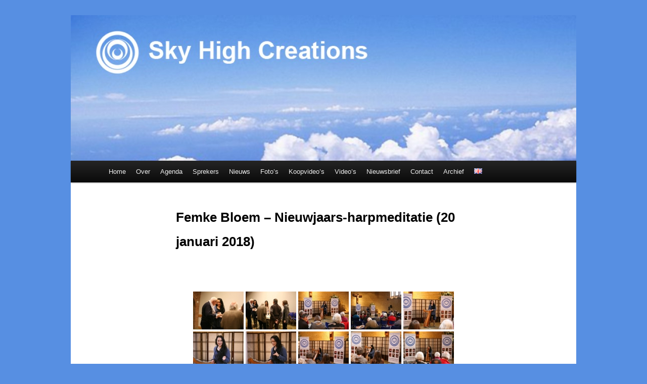

--- FILE ---
content_type: text/html; charset=UTF-8
request_url: https://www.skyhighcreations.nl/nl/fotos/femke-bloem-nieuwjaars-harpmeditatie-20-januari-2018/
body_size: 11404
content:
<!DOCTYPE html>
<!--[if IE 6]>
<html id="ie6" lang="nl-NL">
<![endif]-->
<!--[if IE 7]>
<html id="ie7" lang="nl-NL">
<![endif]-->
<!--[if IE 8]>
<html id="ie8" lang="nl-NL">
<![endif]-->
<!--[if !(IE 6) | !(IE 7) | !(IE 8)  ]><!-->
<html lang="nl-NL">
<!--<![endif]-->
<head>
<meta charset="UTF-8" />
<meta name="viewport" content="width=device-width" />
<title>Femke Bloem &#8211; Nieuwjaars-harpmeditatie (20 januari 2018) | Sky High Creations</title>
<link rel="profile" href="http://gmpg.org/xfn/11" />
<link rel="stylesheet" type="text/css" media="all" href="https://www.skyhighcreations.nl/wp-content/themes/skyhigh/style.css" />
<link rel="pingback" href="" />
<!--[if lt IE 9]>
<script src="https://www.skyhighcreations.nl/wp-content/themes/twentyeleven/js/html5.js" type="text/javascript"></script>
<![endif]-->
<meta name='robots' content='max-image-preview:large' />
<link rel="alternate" type="application/rss+xml" title="Sky High Creations &raquo; feed" href="https://www.skyhighcreations.nl/nl/feed/" />
<link rel="alternate" type="application/rss+xml" title="Sky High Creations &raquo; reacties feed" href="https://www.skyhighcreations.nl/nl/comments/feed/" />
<link rel="alternate" title="oEmbed (JSON)" type="application/json+oembed" href="https://www.skyhighcreations.nl/wp-json/oembed/1.0/embed?url=https%3A%2F%2Fwww.skyhighcreations.nl%2Fnl%2Ffotos%2Ffemke-bloem-nieuwjaars-harpmeditatie-20-januari-2018%2F&#038;lang=nl" />
<link rel="alternate" title="oEmbed (XML)" type="text/xml+oembed" href="https://www.skyhighcreations.nl/wp-json/oembed/1.0/embed?url=https%3A%2F%2Fwww.skyhighcreations.nl%2Fnl%2Ffotos%2Ffemke-bloem-nieuwjaars-harpmeditatie-20-januari-2018%2F&#038;format=xml&#038;lang=nl" />
<style id='wp-img-auto-sizes-contain-inline-css' type='text/css'>
img:is([sizes=auto i],[sizes^="auto," i]){contain-intrinsic-size:3000px 1500px}
/*# sourceURL=wp-img-auto-sizes-contain-inline-css */
</style>
<style id='wp-emoji-styles-inline-css' type='text/css'>

	img.wp-smiley, img.emoji {
		display: inline !important;
		border: none !important;
		box-shadow: none !important;
		height: 1em !important;
		width: 1em !important;
		margin: 0 0.07em !important;
		vertical-align: -0.1em !important;
		background: none !important;
		padding: 0 !important;
	}
/*# sourceURL=wp-emoji-styles-inline-css */
</style>
<style id='wp-block-library-inline-css' type='text/css'>
:root{--wp-block-synced-color:#7a00df;--wp-block-synced-color--rgb:122,0,223;--wp-bound-block-color:var(--wp-block-synced-color);--wp-editor-canvas-background:#ddd;--wp-admin-theme-color:#007cba;--wp-admin-theme-color--rgb:0,124,186;--wp-admin-theme-color-darker-10:#006ba1;--wp-admin-theme-color-darker-10--rgb:0,107,160.5;--wp-admin-theme-color-darker-20:#005a87;--wp-admin-theme-color-darker-20--rgb:0,90,135;--wp-admin-border-width-focus:2px}@media (min-resolution:192dpi){:root{--wp-admin-border-width-focus:1.5px}}.wp-element-button{cursor:pointer}:root .has-very-light-gray-background-color{background-color:#eee}:root .has-very-dark-gray-background-color{background-color:#313131}:root .has-very-light-gray-color{color:#eee}:root .has-very-dark-gray-color{color:#313131}:root .has-vivid-green-cyan-to-vivid-cyan-blue-gradient-background{background:linear-gradient(135deg,#00d084,#0693e3)}:root .has-purple-crush-gradient-background{background:linear-gradient(135deg,#34e2e4,#4721fb 50%,#ab1dfe)}:root .has-hazy-dawn-gradient-background{background:linear-gradient(135deg,#faaca8,#dad0ec)}:root .has-subdued-olive-gradient-background{background:linear-gradient(135deg,#fafae1,#67a671)}:root .has-atomic-cream-gradient-background{background:linear-gradient(135deg,#fdd79a,#004a59)}:root .has-nightshade-gradient-background{background:linear-gradient(135deg,#330968,#31cdcf)}:root .has-midnight-gradient-background{background:linear-gradient(135deg,#020381,#2874fc)}:root{--wp--preset--font-size--normal:16px;--wp--preset--font-size--huge:42px}.has-regular-font-size{font-size:1em}.has-larger-font-size{font-size:2.625em}.has-normal-font-size{font-size:var(--wp--preset--font-size--normal)}.has-huge-font-size{font-size:var(--wp--preset--font-size--huge)}.has-text-align-center{text-align:center}.has-text-align-left{text-align:left}.has-text-align-right{text-align:right}.has-fit-text{white-space:nowrap!important}#end-resizable-editor-section{display:none}.aligncenter{clear:both}.items-justified-left{justify-content:flex-start}.items-justified-center{justify-content:center}.items-justified-right{justify-content:flex-end}.items-justified-space-between{justify-content:space-between}.screen-reader-text{border:0;clip-path:inset(50%);height:1px;margin:-1px;overflow:hidden;padding:0;position:absolute;width:1px;word-wrap:normal!important}.screen-reader-text:focus{background-color:#ddd;clip-path:none;color:#444;display:block;font-size:1em;height:auto;left:5px;line-height:normal;padding:15px 23px 14px;text-decoration:none;top:5px;width:auto;z-index:100000}html :where(.has-border-color){border-style:solid}html :where([style*=border-top-color]){border-top-style:solid}html :where([style*=border-right-color]){border-right-style:solid}html :where([style*=border-bottom-color]){border-bottom-style:solid}html :where([style*=border-left-color]){border-left-style:solid}html :where([style*=border-width]){border-style:solid}html :where([style*=border-top-width]){border-top-style:solid}html :where([style*=border-right-width]){border-right-style:solid}html :where([style*=border-bottom-width]){border-bottom-style:solid}html :where([style*=border-left-width]){border-left-style:solid}html :where(img[class*=wp-image-]){height:auto;max-width:100%}:where(figure){margin:0 0 1em}html :where(.is-position-sticky){--wp-admin--admin-bar--position-offset:var(--wp-admin--admin-bar--height,0px)}@media screen and (max-width:600px){html :where(.is-position-sticky){--wp-admin--admin-bar--position-offset:0px}}

/*# sourceURL=wp-block-library-inline-css */
</style><style id='global-styles-inline-css' type='text/css'>
:root{--wp--preset--aspect-ratio--square: 1;--wp--preset--aspect-ratio--4-3: 4/3;--wp--preset--aspect-ratio--3-4: 3/4;--wp--preset--aspect-ratio--3-2: 3/2;--wp--preset--aspect-ratio--2-3: 2/3;--wp--preset--aspect-ratio--16-9: 16/9;--wp--preset--aspect-ratio--9-16: 9/16;--wp--preset--color--black: #000;--wp--preset--color--cyan-bluish-gray: #abb8c3;--wp--preset--color--white: #fff;--wp--preset--color--pale-pink: #f78da7;--wp--preset--color--vivid-red: #cf2e2e;--wp--preset--color--luminous-vivid-orange: #ff6900;--wp--preset--color--luminous-vivid-amber: #fcb900;--wp--preset--color--light-green-cyan: #7bdcb5;--wp--preset--color--vivid-green-cyan: #00d084;--wp--preset--color--pale-cyan-blue: #8ed1fc;--wp--preset--color--vivid-cyan-blue: #0693e3;--wp--preset--color--vivid-purple: #9b51e0;--wp--preset--color--blue: #1982d1;--wp--preset--color--dark-gray: #373737;--wp--preset--color--medium-gray: #666;--wp--preset--color--light-gray: #e2e2e2;--wp--preset--gradient--vivid-cyan-blue-to-vivid-purple: linear-gradient(135deg,rgb(6,147,227) 0%,rgb(155,81,224) 100%);--wp--preset--gradient--light-green-cyan-to-vivid-green-cyan: linear-gradient(135deg,rgb(122,220,180) 0%,rgb(0,208,130) 100%);--wp--preset--gradient--luminous-vivid-amber-to-luminous-vivid-orange: linear-gradient(135deg,rgb(252,185,0) 0%,rgb(255,105,0) 100%);--wp--preset--gradient--luminous-vivid-orange-to-vivid-red: linear-gradient(135deg,rgb(255,105,0) 0%,rgb(207,46,46) 100%);--wp--preset--gradient--very-light-gray-to-cyan-bluish-gray: linear-gradient(135deg,rgb(238,238,238) 0%,rgb(169,184,195) 100%);--wp--preset--gradient--cool-to-warm-spectrum: linear-gradient(135deg,rgb(74,234,220) 0%,rgb(151,120,209) 20%,rgb(207,42,186) 40%,rgb(238,44,130) 60%,rgb(251,105,98) 80%,rgb(254,248,76) 100%);--wp--preset--gradient--blush-light-purple: linear-gradient(135deg,rgb(255,206,236) 0%,rgb(152,150,240) 100%);--wp--preset--gradient--blush-bordeaux: linear-gradient(135deg,rgb(254,205,165) 0%,rgb(254,45,45) 50%,rgb(107,0,62) 100%);--wp--preset--gradient--luminous-dusk: linear-gradient(135deg,rgb(255,203,112) 0%,rgb(199,81,192) 50%,rgb(65,88,208) 100%);--wp--preset--gradient--pale-ocean: linear-gradient(135deg,rgb(255,245,203) 0%,rgb(182,227,212) 50%,rgb(51,167,181) 100%);--wp--preset--gradient--electric-grass: linear-gradient(135deg,rgb(202,248,128) 0%,rgb(113,206,126) 100%);--wp--preset--gradient--midnight: linear-gradient(135deg,rgb(2,3,129) 0%,rgb(40,116,252) 100%);--wp--preset--font-size--small: 13px;--wp--preset--font-size--medium: 20px;--wp--preset--font-size--large: 36px;--wp--preset--font-size--x-large: 42px;--wp--preset--spacing--20: 0.44rem;--wp--preset--spacing--30: 0.67rem;--wp--preset--spacing--40: 1rem;--wp--preset--spacing--50: 1.5rem;--wp--preset--spacing--60: 2.25rem;--wp--preset--spacing--70: 3.38rem;--wp--preset--spacing--80: 5.06rem;--wp--preset--shadow--natural: 6px 6px 9px rgba(0, 0, 0, 0.2);--wp--preset--shadow--deep: 12px 12px 50px rgba(0, 0, 0, 0.4);--wp--preset--shadow--sharp: 6px 6px 0px rgba(0, 0, 0, 0.2);--wp--preset--shadow--outlined: 6px 6px 0px -3px rgb(255, 255, 255), 6px 6px rgb(0, 0, 0);--wp--preset--shadow--crisp: 6px 6px 0px rgb(0, 0, 0);}:where(.is-layout-flex){gap: 0.5em;}:where(.is-layout-grid){gap: 0.5em;}body .is-layout-flex{display: flex;}.is-layout-flex{flex-wrap: wrap;align-items: center;}.is-layout-flex > :is(*, div){margin: 0;}body .is-layout-grid{display: grid;}.is-layout-grid > :is(*, div){margin: 0;}:where(.wp-block-columns.is-layout-flex){gap: 2em;}:where(.wp-block-columns.is-layout-grid){gap: 2em;}:where(.wp-block-post-template.is-layout-flex){gap: 1.25em;}:where(.wp-block-post-template.is-layout-grid){gap: 1.25em;}.has-black-color{color: var(--wp--preset--color--black) !important;}.has-cyan-bluish-gray-color{color: var(--wp--preset--color--cyan-bluish-gray) !important;}.has-white-color{color: var(--wp--preset--color--white) !important;}.has-pale-pink-color{color: var(--wp--preset--color--pale-pink) !important;}.has-vivid-red-color{color: var(--wp--preset--color--vivid-red) !important;}.has-luminous-vivid-orange-color{color: var(--wp--preset--color--luminous-vivid-orange) !important;}.has-luminous-vivid-amber-color{color: var(--wp--preset--color--luminous-vivid-amber) !important;}.has-light-green-cyan-color{color: var(--wp--preset--color--light-green-cyan) !important;}.has-vivid-green-cyan-color{color: var(--wp--preset--color--vivid-green-cyan) !important;}.has-pale-cyan-blue-color{color: var(--wp--preset--color--pale-cyan-blue) !important;}.has-vivid-cyan-blue-color{color: var(--wp--preset--color--vivid-cyan-blue) !important;}.has-vivid-purple-color{color: var(--wp--preset--color--vivid-purple) !important;}.has-black-background-color{background-color: var(--wp--preset--color--black) !important;}.has-cyan-bluish-gray-background-color{background-color: var(--wp--preset--color--cyan-bluish-gray) !important;}.has-white-background-color{background-color: var(--wp--preset--color--white) !important;}.has-pale-pink-background-color{background-color: var(--wp--preset--color--pale-pink) !important;}.has-vivid-red-background-color{background-color: var(--wp--preset--color--vivid-red) !important;}.has-luminous-vivid-orange-background-color{background-color: var(--wp--preset--color--luminous-vivid-orange) !important;}.has-luminous-vivid-amber-background-color{background-color: var(--wp--preset--color--luminous-vivid-amber) !important;}.has-light-green-cyan-background-color{background-color: var(--wp--preset--color--light-green-cyan) !important;}.has-vivid-green-cyan-background-color{background-color: var(--wp--preset--color--vivid-green-cyan) !important;}.has-pale-cyan-blue-background-color{background-color: var(--wp--preset--color--pale-cyan-blue) !important;}.has-vivid-cyan-blue-background-color{background-color: var(--wp--preset--color--vivid-cyan-blue) !important;}.has-vivid-purple-background-color{background-color: var(--wp--preset--color--vivid-purple) !important;}.has-black-border-color{border-color: var(--wp--preset--color--black) !important;}.has-cyan-bluish-gray-border-color{border-color: var(--wp--preset--color--cyan-bluish-gray) !important;}.has-white-border-color{border-color: var(--wp--preset--color--white) !important;}.has-pale-pink-border-color{border-color: var(--wp--preset--color--pale-pink) !important;}.has-vivid-red-border-color{border-color: var(--wp--preset--color--vivid-red) !important;}.has-luminous-vivid-orange-border-color{border-color: var(--wp--preset--color--luminous-vivid-orange) !important;}.has-luminous-vivid-amber-border-color{border-color: var(--wp--preset--color--luminous-vivid-amber) !important;}.has-light-green-cyan-border-color{border-color: var(--wp--preset--color--light-green-cyan) !important;}.has-vivid-green-cyan-border-color{border-color: var(--wp--preset--color--vivid-green-cyan) !important;}.has-pale-cyan-blue-border-color{border-color: var(--wp--preset--color--pale-cyan-blue) !important;}.has-vivid-cyan-blue-border-color{border-color: var(--wp--preset--color--vivid-cyan-blue) !important;}.has-vivid-purple-border-color{border-color: var(--wp--preset--color--vivid-purple) !important;}.has-vivid-cyan-blue-to-vivid-purple-gradient-background{background: var(--wp--preset--gradient--vivid-cyan-blue-to-vivid-purple) !important;}.has-light-green-cyan-to-vivid-green-cyan-gradient-background{background: var(--wp--preset--gradient--light-green-cyan-to-vivid-green-cyan) !important;}.has-luminous-vivid-amber-to-luminous-vivid-orange-gradient-background{background: var(--wp--preset--gradient--luminous-vivid-amber-to-luminous-vivid-orange) !important;}.has-luminous-vivid-orange-to-vivid-red-gradient-background{background: var(--wp--preset--gradient--luminous-vivid-orange-to-vivid-red) !important;}.has-very-light-gray-to-cyan-bluish-gray-gradient-background{background: var(--wp--preset--gradient--very-light-gray-to-cyan-bluish-gray) !important;}.has-cool-to-warm-spectrum-gradient-background{background: var(--wp--preset--gradient--cool-to-warm-spectrum) !important;}.has-blush-light-purple-gradient-background{background: var(--wp--preset--gradient--blush-light-purple) !important;}.has-blush-bordeaux-gradient-background{background: var(--wp--preset--gradient--blush-bordeaux) !important;}.has-luminous-dusk-gradient-background{background: var(--wp--preset--gradient--luminous-dusk) !important;}.has-pale-ocean-gradient-background{background: var(--wp--preset--gradient--pale-ocean) !important;}.has-electric-grass-gradient-background{background: var(--wp--preset--gradient--electric-grass) !important;}.has-midnight-gradient-background{background: var(--wp--preset--gradient--midnight) !important;}.has-small-font-size{font-size: var(--wp--preset--font-size--small) !important;}.has-medium-font-size{font-size: var(--wp--preset--font-size--medium) !important;}.has-large-font-size{font-size: var(--wp--preset--font-size--large) !important;}.has-x-large-font-size{font-size: var(--wp--preset--font-size--x-large) !important;}
/*# sourceURL=global-styles-inline-css */
</style>

<style id='classic-theme-styles-inline-css' type='text/css'>
/*! This file is auto-generated */
.wp-block-button__link{color:#fff;background-color:#32373c;border-radius:9999px;box-shadow:none;text-decoration:none;padding:calc(.667em + 2px) calc(1.333em + 2px);font-size:1.125em}.wp-block-file__button{background:#32373c;color:#fff;text-decoration:none}
/*# sourceURL=/wp-includes/css/classic-themes.min.css */
</style>
<link rel='stylesheet' id='ngg_trigger_buttons-css' href='https://www.skyhighcreations.nl/wp-content/plugins/nextgen-gallery/static/GalleryDisplay/trigger_buttons.css?ver=4.0.3' type='text/css' media='all' />
<link rel='stylesheet' id='shutter-0-css' href='https://www.skyhighcreations.nl/wp-content/plugins/nextgen-gallery/static/Lightbox/shutter/shutter.css?ver=4.0.3' type='text/css' media='all' />
<link rel='stylesheet' id='fontawesome_v4_shim_style-css' href='https://www.skyhighcreations.nl/wp-content/plugins/nextgen-gallery/static/FontAwesome/css/v4-shims.min.css?ver=6.9' type='text/css' media='all' />
<link rel='stylesheet' id='fontawesome-css' href='https://www.skyhighcreations.nl/wp-content/plugins/nextgen-gallery/static/FontAwesome/css/all.min.css?ver=6.9' type='text/css' media='all' />
<link rel='stylesheet' id='nextgen_pagination_style-css' href='https://www.skyhighcreations.nl/wp-content/plugins/nextgen-gallery/static/GalleryDisplay/pagination_style.css?ver=4.0.3' type='text/css' media='all' />
<link rel='stylesheet' id='nextgen_basic_thumbnails_style-css' href='https://www.skyhighcreations.nl/wp-content/plugins/nextgen-gallery/static/Thumbnails/nextgen_basic_thumbnails.css?ver=4.0.3' type='text/css' media='all' />
<link rel='stylesheet' id='twentyeleven-block-style-css' href='https://www.skyhighcreations.nl/wp-content/themes/twentyeleven/blocks.css?ver=20240703' type='text/css' media='all' />
<link rel='stylesheet' id='newsletter-css' href='https://www.skyhighcreations.nl/wp-content/plugins/newsletter/style.css?ver=9.1.1' type='text/css' media='all' />
<link rel='stylesheet' id='ngg_basic_slideshow_style-css' href='https://www.skyhighcreations.nl/wp-content/plugins/nextgen-gallery/static/Slideshow/ngg_basic_slideshow.css?ver=4.0.3' type='text/css' media='all' />
<link rel='stylesheet' id='ngg_slick_slideshow_style-css' href='https://www.skyhighcreations.nl/wp-content/plugins/nextgen-gallery/static/Slideshow/slick/slick.css?ver=4.0.3' type='text/css' media='all' />
<link rel='stylesheet' id='ngg_slick_slideshow_theme-css' href='https://www.skyhighcreations.nl/wp-content/plugins/nextgen-gallery/static/Slideshow/slick/slick-theme.css?ver=4.0.3' type='text/css' media='all' />
<link rel='stylesheet' id='nextgen_widgets_style-css' href='https://www.skyhighcreations.nl/wp-content/plugins/nextgen-gallery/static/Widget/display.css?ver=4.0.3' type='text/css' media='all' />
<link rel='stylesheet' id='nextgen_basic_slideshow_style-css' href='https://www.skyhighcreations.nl/wp-content/plugins/nextgen-gallery/static/Slideshow/ngg_basic_slideshow.css?ver=4.0.3' type='text/css' media='all' />
<script type="text/javascript" src="https://www.skyhighcreations.nl/wp-includes/js/jquery/jquery.min.js?ver=3.7.1" id="jquery-core-js"></script>
<script type="text/javascript" src="https://www.skyhighcreations.nl/wp-includes/js/jquery/jquery-migrate.min.js?ver=3.4.1" id="jquery-migrate-js"></script>
<script type="text/javascript" id="photocrati_ajax-js-extra">
/* <![CDATA[ */
var photocrati_ajax = {"url":"https://www.skyhighcreations.nl/index.php?photocrati_ajax=1","rest_url":"https://www.skyhighcreations.nl/wp-json/","wp_home_url":"https://www.skyhighcreations.nl","wp_site_url":"https://www.skyhighcreations.nl","wp_root_url":"https://www.skyhighcreations.nl","wp_plugins_url":"https://www.skyhighcreations.nl/wp-content/plugins","wp_content_url":"https://www.skyhighcreations.nl/wp-content","wp_includes_url":"https://www.skyhighcreations.nl/wp-includes/","ngg_param_slug":"nggallery","rest_nonce":"f923cfb7aa"};
//# sourceURL=photocrati_ajax-js-extra
/* ]]> */
</script>
<script type="text/javascript" src="https://www.skyhighcreations.nl/wp-content/plugins/nextgen-gallery/static/Legacy/ajax.min.js?ver=4.0.3" id="photocrati_ajax-js"></script>
<script type="text/javascript" src="https://www.skyhighcreations.nl/wp-content/plugins/nextgen-gallery/static/FontAwesome/js/v4-shims.min.js?ver=5.3.1" id="fontawesome_v4_shim-js"></script>
<script type="text/javascript" defer crossorigin="anonymous" data-auto-replace-svg="false" data-keep-original-source="false" data-search-pseudo-elements src="https://www.skyhighcreations.nl/wp-content/plugins/nextgen-gallery/static/FontAwesome/js/all.min.js?ver=5.3.1" id="fontawesome-js"></script>
<script type="text/javascript" src="https://www.skyhighcreations.nl/wp-content/plugins/nextgen-gallery/static/Thumbnails/nextgen_basic_thumbnails.js?ver=4.0.3" id="nextgen_basic_thumbnails_script-js"></script>
<script type="text/javascript" src="https://www.skyhighcreations.nl/wp-content/plugins/nextgen-gallery/static/Slideshow/slick/slick-1.8.0-modded.js?ver=4.0.3" id="ngg_slick-js"></script>
<link rel="https://api.w.org/" href="https://www.skyhighcreations.nl/wp-json/" /><link rel="alternate" title="JSON" type="application/json" href="https://www.skyhighcreations.nl/wp-json/wp/v2/pages/10626" /><link rel="EditURI" type="application/rsd+xml" title="RSD" href="https://www.skyhighcreations.nl/xmlrpc.php?rsd" />
<meta name="generator" content="WordPress 6.9" />
<link rel="canonical" href="https://www.skyhighcreations.nl/nl/fotos/femke-bloem-nieuwjaars-harpmeditatie-20-januari-2018/" />
<link rel='shortlink' href='https://www.skyhighcreations.nl/?p=10626' />
	<style>
		/* Link color */
		a,
		#site-title a:focus,
		#site-title a:hover,
		#site-title a:active,
		.entry-title a:hover,
		.entry-title a:focus,
		.entry-title a:active,
		.widget_twentyeleven_ephemera .comments-link a:hover,
		section.recent-posts .other-recent-posts a[rel="bookmark"]:hover,
		section.recent-posts .other-recent-posts .comments-link a:hover,
		.format-image footer.entry-meta a:hover,
		#site-generator a:hover {
			color: #578fe2;
		}
		section.recent-posts .other-recent-posts .comments-link a:hover {
			border-color: #578fe2;
		}
		article.feature-image.small .entry-summary p a:hover,
		.entry-header .comments-link a:hover,
		.entry-header .comments-link a:focus,
		.entry-header .comments-link a:active,
		.feature-slider a.active {
			background-color: #578fe2;
		}
	</style>
			<style type="text/css" id="twentyeleven-header-css">
				#site-title,
		#site-description {
			position: absolute;
			clip-path: inset(50%);
		}
				</style>
		<style type="text/css" id="custom-background-css">
body.custom-background { background-color: #578fe2; }
</style>
			<style type="text/css" id="wp-custom-css">
			.wpforms-form button[type=submit] {
    background-color: #578fe2 !important;
    border-color: #578fe2 !important;
    color: #fff !important;
    transition: background 0.3s ease-in-out;
}
 
.wpforms-form button[type=submit]:hover {
    background-color: #024488 !important;
}		</style>
		</head>

<body class="wp-singular page-template-default page page-id-10626 page-child parent-pageid-259 custom-background wp-embed-responsive wp-theme-twentyeleven wp-child-theme-skyhigh single-author singular two-column right-sidebar">
<div id="page" class="hfeed">
	<header id="branding" role="banner">
			<hgroup>
				<h1 id="site-title"><span><a href="https://www.skyhighcreations.nl/nl/" title="Sky High Creations" rel="home">Sky High Creations</a></span></h1>
				<h2 id="site-description"></h2>
			</hgroup>

						<a href="https://www.skyhighcreations.nl/nl/">
									<img src="https://www.skyhighcreations.nl/wp-content/uploads/2011/10/cropped-header-sky-high-creations-9.jpg" width="1000" height="288" alt="" />
							</a>
			
			<!--
			<div class="only-search with-image">
					<form method="get" id="searchform" action="https://www.skyhighcreations.nl/nl/">
		<label for="s" class="assistive-text">Zoeken</label>
		<input type="text" class="field" name="s" id="s" placeholder="Zoeken" />
		<input type="submit" class="submit" name="submit" id="searchsubmit" value="Zoeken" />
	</form>
				</div>
			-->
			<nav id="access" role="navigation">
				<h3 class="assistive-text">Hoofdmenu</h3>
								<div class="skip-link"><a class="assistive-text" href="#content" title="Spring naar de primaire inhoud">Spring naar de primaire inhoud</a></div>
				<div class="skip-link"><a class="assistive-text" href="#secondary" title="Spring naar de secundaire inhoud">Spring naar de secundaire inhoud</a></div>
								<div class="menu-main-menu-container"><ul id="menu-main-menu" class="menu"><li id="menu-item-7812" class="menu-item menu-item-type-post_type menu-item-object-page menu-item-home menu-item-7812"><a href="https://www.skyhighcreations.nl/nl/">Home</a></li>
<li id="menu-item-7813" class="menu-item menu-item-type-post_type menu-item-object-page menu-item-7813"><a href="https://www.skyhighcreations.nl/nl/over/">Over</a></li>
<li id="menu-item-7814" class="menu-item menu-item-type-post_type menu-item-object-page menu-item-7814"><a href="https://www.skyhighcreations.nl/nl/agenda/">Agenda</a></li>
<li id="menu-item-7849" class="menu-item menu-item-type-custom menu-item-object-custom menu-item-has-children menu-item-7849"><a>Sprekers</a>
<ul class="sub-menu">
	<li id="menu-item-7822" class="menu-item menu-item-type-post_type menu-item-object-page menu-item-7822"><a href="https://www.skyhighcreations.nl/nl/sprekers/annemieke-witteveen/">Annemieke Witteveen</a></li>
	<li id="menu-item-16824" class="menu-item menu-item-type-post_type menu-item-object-page menu-item-16824"><a href="https://www.skyhighcreations.nl/nl/sprekers/bart-uytterhaegen/">Bart Uytterhaegen</a></li>
	<li id="menu-item-7823" class="menu-item menu-item-type-post_type menu-item-object-page menu-item-7823"><a href="https://www.skyhighcreations.nl/nl/sprekers/benjamin-adamah/">Benjamin Adamah</a></li>
	<li id="menu-item-7824" class="menu-item menu-item-type-post_type menu-item-object-page menu-item-7824"><a href="https://www.skyhighcreations.nl/nl/sprekers/bert-janssen/">Bert Janssen</a></li>
	<li id="menu-item-7825" class="menu-item menu-item-type-post_type menu-item-object-page menu-item-7825"><a href="https://www.skyhighcreations.nl/nl/sprekers/coen-vermeeren/">Coen Vermeeren</a></li>
	<li id="menu-item-7826" class="menu-item menu-item-type-post_type menu-item-object-page menu-item-7826"><a href="https://www.skyhighcreations.nl/nl/sprekers/ed-vos/">Ed Vos</a></li>
	<li id="menu-item-16825" class="menu-item menu-item-type-post_type menu-item-object-page menu-item-16825"><a href="https://www.skyhighcreations.nl/nl/sprekers/eric-huysmans/">Eric Huysmans</a></li>
	<li id="menu-item-7827" class="menu-item menu-item-type-post_type menu-item-object-page menu-item-7827"><a href="https://www.skyhighcreations.nl/nl/sprekers/evert-jan-poorterman/">Evert Jan Poorterman</a></li>
	<li id="menu-item-7828" class="menu-item menu-item-type-post_type menu-item-object-page menu-item-7828"><a href="https://www.skyhighcreations.nl/nl/sprekers/frank-silvis/">Frank Silvis</a></li>
	<li id="menu-item-7829" class="menu-item menu-item-type-post_type menu-item-object-page menu-item-7829"><a href="https://www.skyhighcreations.nl/nl/sprekers/heather-clewett/">Heather Clewett</a></li>
	<li id="menu-item-7830" class="menu-item menu-item-type-post_type menu-item-object-page menu-item-7830"><a href="https://www.skyhighcreations.nl/nl/sprekers/janet-ossebaard/">Janet Ossebaard</a></li>
	<li id="menu-item-7831" class="menu-item menu-item-type-post_type menu-item-object-page menu-item-7831"><a href="https://www.skyhighcreations.nl/nl/sprekers/johan-oldenkamp/">Johan Oldenkamp</a></li>
	<li id="menu-item-7832" class="menu-item menu-item-type-post_type menu-item-object-page menu-item-7832"><a href="https://www.skyhighcreations.nl/nl/sprekers/klaas-van-egmond/">Klaas van Egmond</a></li>
	<li id="menu-item-7833" class="menu-item menu-item-type-post_type menu-item-object-page menu-item-7833"><a href="https://www.skyhighcreations.nl/nl/sprekers/leo-dekker/">Leo Dekker</a></li>
	<li id="menu-item-7834" class="menu-item menu-item-type-post_type menu-item-object-page menu-item-7834"><a href="https://www.skyhighcreations.nl/nl/sprekers/loura-van-goch/">Loura van Goch</a></li>
	<li id="menu-item-7835" class="menu-item menu-item-type-post_type menu-item-object-page menu-item-7835"><a href="https://www.skyhighcreations.nl/nl/sprekers/maureen-venselaar/">Maureen Venselaar</a></li>
	<li id="menu-item-7836" class="menu-item menu-item-type-post_type menu-item-object-page menu-item-7836"><a href="https://www.skyhighcreations.nl/nl/sprekers/monique-klinkenbergh/">Monique Klinkenbergh</a></li>
	<li id="menu-item-7837" class="menu-item menu-item-type-post_type menu-item-object-page menu-item-7837"><a href="https://www.skyhighcreations.nl/nl/sprekers/nancy-polet/">Nancy Polet</a></li>
	<li id="menu-item-7838" class="menu-item menu-item-type-post_type menu-item-object-page menu-item-7838"><a href="https://www.skyhighcreations.nl/nl/sprekers/nelleke-de-noo/">Nelleke de Noo</a></li>
	<li id="menu-item-7839" class="menu-item menu-item-type-post_type menu-item-object-page menu-item-7839"><a href="https://www.skyhighcreations.nl/nl/sprekers/piet-vergunst/">Piet Vergunst</a></li>
	<li id="menu-item-7840" class="menu-item menu-item-type-post_type menu-item-object-page menu-item-7840"><a href="https://www.skyhighcreations.nl/nl/sprekers/richard-hoofs/">Richard Hoofs</a></li>
	<li id="menu-item-7841" class="menu-item menu-item-type-post_type menu-item-object-page menu-item-7841"><a href="https://www.skyhighcreations.nl/nl/sprekers/richard-van-rijswijk/">Richard van Rijswijk</a></li>
	<li id="menu-item-7842" class="menu-item menu-item-type-post_type menu-item-object-page menu-item-7842"><a href="https://www.skyhighcreations.nl/nl/sprekers/semir-osmanagic/">Semir Osmanagic</a></li>
	<li id="menu-item-7843" class="menu-item menu-item-type-post_type menu-item-object-page menu-item-7843"><a href="https://www.skyhighcreations.nl/nl/sprekers/sigrid-karssens/">Sigrid Karssens</a></li>
	<li id="menu-item-7844" class="menu-item menu-item-type-post_type menu-item-object-page menu-item-7844"><a href="https://www.skyhighcreations.nl/nl/sprekers/simon-miles/">Simon Miles</a></li>
	<li id="menu-item-7845" class="menu-item menu-item-type-post_type menu-item-object-page menu-item-7845"><a href="https://www.skyhighcreations.nl/nl/sprekers/tjeerd-gorter/">Tjeerd Gorter</a></li>
	<li id="menu-item-7846" class="menu-item menu-item-type-post_type menu-item-object-page menu-item-7846"><a href="https://www.skyhighcreations.nl/nl/sprekers/willem-witteveen/">Willem Witteveen</a></li>
	<li id="menu-item-7847" class="menu-item menu-item-type-post_type menu-item-object-page menu-item-7847"><a href="https://www.skyhighcreations.nl/nl/sprekers/wim-roskam-en-marianne-achterdenbos/">Wim Roskam en Marianne Achterdenbos</a></li>
	<li id="menu-item-7848" class="menu-item menu-item-type-post_type menu-item-object-page menu-item-7848"><a href="https://www.skyhighcreations.nl/nl/sprekers/yvonne-van-steen/">Yvonne van Steen</a></li>
</ul>
</li>
<li id="menu-item-7816" class="menu-item menu-item-type-post_type menu-item-object-page menu-item-7816"><a href="https://www.skyhighcreations.nl/nl/nieuws/">Nieuws</a></li>
<li id="menu-item-7817" class="menu-item menu-item-type-post_type menu-item-object-page current-page-ancestor menu-item-7817"><a href="https://www.skyhighcreations.nl/nl/fotos/">Foto’s</a></li>
<li id="menu-item-15985" class="menu-item menu-item-type-post_type menu-item-object-page menu-item-15985"><a href="https://www.skyhighcreations.nl/nl/koopvideos/">Koopvideo’s</a></li>
<li id="menu-item-7818" class="menu-item menu-item-type-post_type menu-item-object-page menu-item-7818"><a href="https://www.skyhighcreations.nl/nl/videos/">Video’s</a></li>
<li id="menu-item-7819" class="menu-item menu-item-type-post_type menu-item-object-page menu-item-7819"><a href="https://www.skyhighcreations.nl/nl/nieuwsbrief/">Nieuwsbrief</a></li>
<li id="menu-item-7820" class="menu-item menu-item-type-post_type menu-item-object-page menu-item-7820"><a href="https://www.skyhighcreations.nl/nl/contact/">Contact</a></li>
<li id="menu-item-7821" class="menu-item menu-item-type-post_type menu-item-object-page menu-item-7821"><a href="https://www.skyhighcreations.nl/nl/archief/">Archief</a></li>
<li id="menu-item-16196-en" class="lang-item lang-item-19 lang-item-en no-translation lang-item-first menu-item menu-item-type-custom menu-item-object-custom menu-item-16196-en"><a href="https://www.skyhighcreations.nl/en/" hreflang="en-GB" lang="en-GB"><img src="[data-uri]" alt="English" width="16" height="11" style="width: 16px; height: 11px;" /></a></li>
</ul></div>			</nav><!-- #access -->
	</header><!-- #branding -->


	<div id="main">
		<div id="primary">
			<div id="content" role="main">

				
					
<article id="post-10626" class="post-10626 page type-page status-publish hentry">
	<header class="entry-header">
		<h1 class="entry-title">Femke Bloem &#8211; Nieuwjaars-harpmeditatie (20 januari 2018)</h1>
	</header><!-- .entry-header -->

	<div class="entry-content">
		<!-- default-view.php -->
<div
	class="ngg-galleryoverview default-view
	 ngg-ajax-pagination-none	"
	id="ngg-gallery-9afbafd0ba5269b4d976a771b2ae5e2e-1">

		<!-- Thumbnails -->
				<div id="ngg-image-0" class="ngg-gallery-thumbnail-box
											"
			>
						<div class="ngg-gallery-thumbnail">
			<a href="https://www.skyhighcreations.nl/wp-content/gallery/femke-bloem-nieuwjaars-harpmeditatie-20-januari-2018/01.jpg"
				title=""
				data-src="https://www.skyhighcreations.nl/wp-content/gallery/femke-bloem-nieuwjaars-harpmeditatie-20-januari-2018/01.jpg"
				data-thumbnail="https://www.skyhighcreations.nl/wp-content/gallery/femke-bloem-nieuwjaars-harpmeditatie-20-januari-2018/thumbs/thumbs_01.jpg"
				data-image-id="2665"
				data-title="01"
				data-description=""
				data-image-slug="01-54"
				class="shutterset_9afbafd0ba5269b4d976a771b2ae5e2e">
				<img
					title="01"
					alt="01"
					src="https://www.skyhighcreations.nl/wp-content/gallery/femke-bloem-nieuwjaars-harpmeditatie-20-januari-2018/thumbs/thumbs_01.jpg"
					width="100"
					height="75"
					style="max-width:100%;"
				/>
			</a>
		</div>
							</div>
			
				<div id="ngg-image-1" class="ngg-gallery-thumbnail-box
											"
			>
						<div class="ngg-gallery-thumbnail">
			<a href="https://www.skyhighcreations.nl/wp-content/gallery/femke-bloem-nieuwjaars-harpmeditatie-20-januari-2018/02.jpg"
				title=""
				data-src="https://www.skyhighcreations.nl/wp-content/gallery/femke-bloem-nieuwjaars-harpmeditatie-20-januari-2018/02.jpg"
				data-thumbnail="https://www.skyhighcreations.nl/wp-content/gallery/femke-bloem-nieuwjaars-harpmeditatie-20-januari-2018/thumbs/thumbs_02.jpg"
				data-image-id="2666"
				data-title="02"
				data-description=""
				data-image-slug="02-57"
				class="shutterset_9afbafd0ba5269b4d976a771b2ae5e2e">
				<img
					title="02"
					alt="02"
					src="https://www.skyhighcreations.nl/wp-content/gallery/femke-bloem-nieuwjaars-harpmeditatie-20-januari-2018/thumbs/thumbs_02.jpg"
					width="100"
					height="75"
					style="max-width:100%;"
				/>
			</a>
		</div>
							</div>
			
				<div id="ngg-image-2" class="ngg-gallery-thumbnail-box
											"
			>
						<div class="ngg-gallery-thumbnail">
			<a href="https://www.skyhighcreations.nl/wp-content/gallery/femke-bloem-nieuwjaars-harpmeditatie-20-januari-2018/03.jpg"
				title=""
				data-src="https://www.skyhighcreations.nl/wp-content/gallery/femke-bloem-nieuwjaars-harpmeditatie-20-januari-2018/03.jpg"
				data-thumbnail="https://www.skyhighcreations.nl/wp-content/gallery/femke-bloem-nieuwjaars-harpmeditatie-20-januari-2018/thumbs/thumbs_03.jpg"
				data-image-id="2667"
				data-title="03"
				data-description=""
				data-image-slug="03-54"
				class="shutterset_9afbafd0ba5269b4d976a771b2ae5e2e">
				<img
					title="03"
					alt="03"
					src="https://www.skyhighcreations.nl/wp-content/gallery/femke-bloem-nieuwjaars-harpmeditatie-20-januari-2018/thumbs/thumbs_03.jpg"
					width="100"
					height="75"
					style="max-width:100%;"
				/>
			</a>
		</div>
							</div>
			
				<div id="ngg-image-3" class="ngg-gallery-thumbnail-box
											"
			>
						<div class="ngg-gallery-thumbnail">
			<a href="https://www.skyhighcreations.nl/wp-content/gallery/femke-bloem-nieuwjaars-harpmeditatie-20-januari-2018/04.jpg"
				title=""
				data-src="https://www.skyhighcreations.nl/wp-content/gallery/femke-bloem-nieuwjaars-harpmeditatie-20-januari-2018/04.jpg"
				data-thumbnail="https://www.skyhighcreations.nl/wp-content/gallery/femke-bloem-nieuwjaars-harpmeditatie-20-januari-2018/thumbs/thumbs_04.jpg"
				data-image-id="2668"
				data-title="04"
				data-description=""
				data-image-slug="04-55"
				class="shutterset_9afbafd0ba5269b4d976a771b2ae5e2e">
				<img
					title="04"
					alt="04"
					src="https://www.skyhighcreations.nl/wp-content/gallery/femke-bloem-nieuwjaars-harpmeditatie-20-januari-2018/thumbs/thumbs_04.jpg"
					width="100"
					height="75"
					style="max-width:100%;"
				/>
			</a>
		</div>
							</div>
			
				<div id="ngg-image-4" class="ngg-gallery-thumbnail-box
											"
			>
						<div class="ngg-gallery-thumbnail">
			<a href="https://www.skyhighcreations.nl/wp-content/gallery/femke-bloem-nieuwjaars-harpmeditatie-20-januari-2018/05.jpg"
				title=""
				data-src="https://www.skyhighcreations.nl/wp-content/gallery/femke-bloem-nieuwjaars-harpmeditatie-20-januari-2018/05.jpg"
				data-thumbnail="https://www.skyhighcreations.nl/wp-content/gallery/femke-bloem-nieuwjaars-harpmeditatie-20-januari-2018/thumbs/thumbs_05.jpg"
				data-image-id="2669"
				data-title="05"
				data-description=""
				data-image-slug="05-56"
				class="shutterset_9afbafd0ba5269b4d976a771b2ae5e2e">
				<img
					title="05"
					alt="05"
					src="https://www.skyhighcreations.nl/wp-content/gallery/femke-bloem-nieuwjaars-harpmeditatie-20-januari-2018/thumbs/thumbs_05.jpg"
					width="100"
					height="75"
					style="max-width:100%;"
				/>
			</a>
		</div>
							</div>
			
				<div id="ngg-image-5" class="ngg-gallery-thumbnail-box
											"
			>
						<div class="ngg-gallery-thumbnail">
			<a href="https://www.skyhighcreations.nl/wp-content/gallery/femke-bloem-nieuwjaars-harpmeditatie-20-januari-2018/06.jpg"
				title=""
				data-src="https://www.skyhighcreations.nl/wp-content/gallery/femke-bloem-nieuwjaars-harpmeditatie-20-januari-2018/06.jpg"
				data-thumbnail="https://www.skyhighcreations.nl/wp-content/gallery/femke-bloem-nieuwjaars-harpmeditatie-20-januari-2018/thumbs/thumbs_06.jpg"
				data-image-id="2670"
				data-title="06"
				data-description=""
				data-image-slug="06-53"
				class="shutterset_9afbafd0ba5269b4d976a771b2ae5e2e">
				<img
					title="06"
					alt="06"
					src="https://www.skyhighcreations.nl/wp-content/gallery/femke-bloem-nieuwjaars-harpmeditatie-20-januari-2018/thumbs/thumbs_06.jpg"
					width="100"
					height="75"
					style="max-width:100%;"
				/>
			</a>
		</div>
							</div>
			
				<div id="ngg-image-6" class="ngg-gallery-thumbnail-box
											"
			>
						<div class="ngg-gallery-thumbnail">
			<a href="https://www.skyhighcreations.nl/wp-content/gallery/femke-bloem-nieuwjaars-harpmeditatie-20-januari-2018/07.jpg"
				title=""
				data-src="https://www.skyhighcreations.nl/wp-content/gallery/femke-bloem-nieuwjaars-harpmeditatie-20-januari-2018/07.jpg"
				data-thumbnail="https://www.skyhighcreations.nl/wp-content/gallery/femke-bloem-nieuwjaars-harpmeditatie-20-januari-2018/thumbs/thumbs_07.jpg"
				data-image-id="2671"
				data-title="07"
				data-description=""
				data-image-slug="07-55"
				class="shutterset_9afbafd0ba5269b4d976a771b2ae5e2e">
				<img
					title="07"
					alt="07"
					src="https://www.skyhighcreations.nl/wp-content/gallery/femke-bloem-nieuwjaars-harpmeditatie-20-januari-2018/thumbs/thumbs_07.jpg"
					width="100"
					height="75"
					style="max-width:100%;"
				/>
			</a>
		</div>
							</div>
			
				<div id="ngg-image-7" class="ngg-gallery-thumbnail-box
											"
			>
						<div class="ngg-gallery-thumbnail">
			<a href="https://www.skyhighcreations.nl/wp-content/gallery/femke-bloem-nieuwjaars-harpmeditatie-20-januari-2018/08.jpg"
				title=""
				data-src="https://www.skyhighcreations.nl/wp-content/gallery/femke-bloem-nieuwjaars-harpmeditatie-20-januari-2018/08.jpg"
				data-thumbnail="https://www.skyhighcreations.nl/wp-content/gallery/femke-bloem-nieuwjaars-harpmeditatie-20-januari-2018/thumbs/thumbs_08.jpg"
				data-image-id="2672"
				data-title="08"
				data-description=""
				data-image-slug="08-55"
				class="shutterset_9afbafd0ba5269b4d976a771b2ae5e2e">
				<img
					title="08"
					alt="08"
					src="https://www.skyhighcreations.nl/wp-content/gallery/femke-bloem-nieuwjaars-harpmeditatie-20-januari-2018/thumbs/thumbs_08.jpg"
					width="100"
					height="75"
					style="max-width:100%;"
				/>
			</a>
		</div>
							</div>
			
				<div id="ngg-image-8" class="ngg-gallery-thumbnail-box
											"
			>
						<div class="ngg-gallery-thumbnail">
			<a href="https://www.skyhighcreations.nl/wp-content/gallery/femke-bloem-nieuwjaars-harpmeditatie-20-januari-2018/09.jpg"
				title=""
				data-src="https://www.skyhighcreations.nl/wp-content/gallery/femke-bloem-nieuwjaars-harpmeditatie-20-januari-2018/09.jpg"
				data-thumbnail="https://www.skyhighcreations.nl/wp-content/gallery/femke-bloem-nieuwjaars-harpmeditatie-20-januari-2018/thumbs/thumbs_09.jpg"
				data-image-id="2673"
				data-title="09"
				data-description=""
				data-image-slug="09-55"
				class="shutterset_9afbafd0ba5269b4d976a771b2ae5e2e">
				<img
					title="09"
					alt="09"
					src="https://www.skyhighcreations.nl/wp-content/gallery/femke-bloem-nieuwjaars-harpmeditatie-20-januari-2018/thumbs/thumbs_09.jpg"
					width="100"
					height="75"
					style="max-width:100%;"
				/>
			</a>
		</div>
							</div>
			
				<div id="ngg-image-9" class="ngg-gallery-thumbnail-box
											"
			>
						<div class="ngg-gallery-thumbnail">
			<a href="https://www.skyhighcreations.nl/wp-content/gallery/femke-bloem-nieuwjaars-harpmeditatie-20-januari-2018/10.jpg"
				title=""
				data-src="https://www.skyhighcreations.nl/wp-content/gallery/femke-bloem-nieuwjaars-harpmeditatie-20-januari-2018/10.jpg"
				data-thumbnail="https://www.skyhighcreations.nl/wp-content/gallery/femke-bloem-nieuwjaars-harpmeditatie-20-januari-2018/thumbs/thumbs_10.jpg"
				data-image-id="2674"
				data-title="10"
				data-description=""
				data-image-slug="10-55"
				class="shutterset_9afbafd0ba5269b4d976a771b2ae5e2e">
				<img
					title="10"
					alt="10"
					src="https://www.skyhighcreations.nl/wp-content/gallery/femke-bloem-nieuwjaars-harpmeditatie-20-januari-2018/thumbs/thumbs_10.jpg"
					width="100"
					height="75"
					style="max-width:100%;"
				/>
			</a>
		</div>
							</div>
			
				<div id="ngg-image-10" class="ngg-gallery-thumbnail-box
											"
			>
						<div class="ngg-gallery-thumbnail">
			<a href="https://www.skyhighcreations.nl/wp-content/gallery/femke-bloem-nieuwjaars-harpmeditatie-20-januari-2018/11.jpg"
				title=""
				data-src="https://www.skyhighcreations.nl/wp-content/gallery/femke-bloem-nieuwjaars-harpmeditatie-20-januari-2018/11.jpg"
				data-thumbnail="https://www.skyhighcreations.nl/wp-content/gallery/femke-bloem-nieuwjaars-harpmeditatie-20-januari-2018/thumbs/thumbs_11.jpg"
				data-image-id="2675"
				data-title="11"
				data-description=""
				data-image-slug="11-53"
				class="shutterset_9afbafd0ba5269b4d976a771b2ae5e2e">
				<img
					title="11"
					alt="11"
					src="https://www.skyhighcreations.nl/wp-content/gallery/femke-bloem-nieuwjaars-harpmeditatie-20-januari-2018/thumbs/thumbs_11.jpg"
					width="100"
					height="75"
					style="max-width:100%;"
				/>
			</a>
		</div>
							</div>
			
				<div id="ngg-image-11" class="ngg-gallery-thumbnail-box
											"
			>
						<div class="ngg-gallery-thumbnail">
			<a href="https://www.skyhighcreations.nl/wp-content/gallery/femke-bloem-nieuwjaars-harpmeditatie-20-januari-2018/12.jpg"
				title=""
				data-src="https://www.skyhighcreations.nl/wp-content/gallery/femke-bloem-nieuwjaars-harpmeditatie-20-januari-2018/12.jpg"
				data-thumbnail="https://www.skyhighcreations.nl/wp-content/gallery/femke-bloem-nieuwjaars-harpmeditatie-20-januari-2018/thumbs/thumbs_12.jpg"
				data-image-id="2676"
				data-title="12"
				data-description=""
				data-image-slug="12-55"
				class="shutterset_9afbafd0ba5269b4d976a771b2ae5e2e">
				<img
					title="12"
					alt="12"
					src="https://www.skyhighcreations.nl/wp-content/gallery/femke-bloem-nieuwjaars-harpmeditatie-20-januari-2018/thumbs/thumbs_12.jpg"
					width="100"
					height="75"
					style="max-width:100%;"
				/>
			</a>
		</div>
							</div>
			
				<div id="ngg-image-12" class="ngg-gallery-thumbnail-box
											"
			>
						<div class="ngg-gallery-thumbnail">
			<a href="https://www.skyhighcreations.nl/wp-content/gallery/femke-bloem-nieuwjaars-harpmeditatie-20-januari-2018/13.jpg"
				title=""
				data-src="https://www.skyhighcreations.nl/wp-content/gallery/femke-bloem-nieuwjaars-harpmeditatie-20-januari-2018/13.jpg"
				data-thumbnail="https://www.skyhighcreations.nl/wp-content/gallery/femke-bloem-nieuwjaars-harpmeditatie-20-januari-2018/thumbs/thumbs_13.jpg"
				data-image-id="2677"
				data-title="13"
				data-description=""
				data-image-slug="13-50"
				class="shutterset_9afbafd0ba5269b4d976a771b2ae5e2e">
				<img
					title="13"
					alt="13"
					src="https://www.skyhighcreations.nl/wp-content/gallery/femke-bloem-nieuwjaars-harpmeditatie-20-januari-2018/thumbs/thumbs_13.jpg"
					width="100"
					height="75"
					style="max-width:100%;"
				/>
			</a>
		</div>
							</div>
			
				<div id="ngg-image-13" class="ngg-gallery-thumbnail-box
											"
			>
						<div class="ngg-gallery-thumbnail">
			<a href="https://www.skyhighcreations.nl/wp-content/gallery/femke-bloem-nieuwjaars-harpmeditatie-20-januari-2018/14.jpg"
				title=""
				data-src="https://www.skyhighcreations.nl/wp-content/gallery/femke-bloem-nieuwjaars-harpmeditatie-20-januari-2018/14.jpg"
				data-thumbnail="https://www.skyhighcreations.nl/wp-content/gallery/femke-bloem-nieuwjaars-harpmeditatie-20-januari-2018/thumbs/thumbs_14.jpg"
				data-image-id="2678"
				data-title="14"
				data-description=""
				data-image-slug="14-53"
				class="shutterset_9afbafd0ba5269b4d976a771b2ae5e2e">
				<img
					title="14"
					alt="14"
					src="https://www.skyhighcreations.nl/wp-content/gallery/femke-bloem-nieuwjaars-harpmeditatie-20-januari-2018/thumbs/thumbs_14.jpg"
					width="100"
					height="75"
					style="max-width:100%;"
				/>
			</a>
		</div>
							</div>
			
				<div id="ngg-image-14" class="ngg-gallery-thumbnail-box
											"
			>
						<div class="ngg-gallery-thumbnail">
			<a href="https://www.skyhighcreations.nl/wp-content/gallery/femke-bloem-nieuwjaars-harpmeditatie-20-januari-2018/15.jpg"
				title=""
				data-src="https://www.skyhighcreations.nl/wp-content/gallery/femke-bloem-nieuwjaars-harpmeditatie-20-januari-2018/15.jpg"
				data-thumbnail="https://www.skyhighcreations.nl/wp-content/gallery/femke-bloem-nieuwjaars-harpmeditatie-20-januari-2018/thumbs/thumbs_15.jpg"
				data-image-id="2679"
				data-title="15"
				data-description=""
				data-image-slug="15-53"
				class="shutterset_9afbafd0ba5269b4d976a771b2ae5e2e">
				<img
					title="15"
					alt="15"
					src="https://www.skyhighcreations.nl/wp-content/gallery/femke-bloem-nieuwjaars-harpmeditatie-20-januari-2018/thumbs/thumbs_15.jpg"
					width="100"
					height="75"
					style="max-width:100%;"
				/>
			</a>
		</div>
							</div>
			
				<div id="ngg-image-15" class="ngg-gallery-thumbnail-box
											"
			>
						<div class="ngg-gallery-thumbnail">
			<a href="https://www.skyhighcreations.nl/wp-content/gallery/femke-bloem-nieuwjaars-harpmeditatie-20-januari-2018/16.jpg"
				title=""
				data-src="https://www.skyhighcreations.nl/wp-content/gallery/femke-bloem-nieuwjaars-harpmeditatie-20-januari-2018/16.jpg"
				data-thumbnail="https://www.skyhighcreations.nl/wp-content/gallery/femke-bloem-nieuwjaars-harpmeditatie-20-januari-2018/thumbs/thumbs_16.jpg"
				data-image-id="2680"
				data-title="16"
				data-description=""
				data-image-slug="16-48"
				class="shutterset_9afbafd0ba5269b4d976a771b2ae5e2e">
				<img
					title="16"
					alt="16"
					src="https://www.skyhighcreations.nl/wp-content/gallery/femke-bloem-nieuwjaars-harpmeditatie-20-januari-2018/thumbs/thumbs_16.jpg"
					width="100"
					height="75"
					style="max-width:100%;"
				/>
			</a>
		</div>
							</div>
			
				<div id="ngg-image-16" class="ngg-gallery-thumbnail-box
											"
			>
						<div class="ngg-gallery-thumbnail">
			<a href="https://www.skyhighcreations.nl/wp-content/gallery/femke-bloem-nieuwjaars-harpmeditatie-20-januari-2018/17.jpg"
				title=""
				data-src="https://www.skyhighcreations.nl/wp-content/gallery/femke-bloem-nieuwjaars-harpmeditatie-20-januari-2018/17.jpg"
				data-thumbnail="https://www.skyhighcreations.nl/wp-content/gallery/femke-bloem-nieuwjaars-harpmeditatie-20-januari-2018/thumbs/thumbs_17.jpg"
				data-image-id="2681"
				data-title="17"
				data-description=""
				data-image-slug="17-48"
				class="shutterset_9afbafd0ba5269b4d976a771b2ae5e2e">
				<img
					title="17"
					alt="17"
					src="https://www.skyhighcreations.nl/wp-content/gallery/femke-bloem-nieuwjaars-harpmeditatie-20-januari-2018/thumbs/thumbs_17.jpg"
					width="100"
					height="75"
					style="max-width:100%;"
				/>
			</a>
		</div>
							</div>
			
				<div id="ngg-image-17" class="ngg-gallery-thumbnail-box
											"
			>
						<div class="ngg-gallery-thumbnail">
			<a href="https://www.skyhighcreations.nl/wp-content/gallery/femke-bloem-nieuwjaars-harpmeditatie-20-januari-2018/18.jpg"
				title=""
				data-src="https://www.skyhighcreations.nl/wp-content/gallery/femke-bloem-nieuwjaars-harpmeditatie-20-januari-2018/18.jpg"
				data-thumbnail="https://www.skyhighcreations.nl/wp-content/gallery/femke-bloem-nieuwjaars-harpmeditatie-20-januari-2018/thumbs/thumbs_18.jpg"
				data-image-id="2682"
				data-title="18"
				data-description=""
				data-image-slug="18-48"
				class="shutterset_9afbafd0ba5269b4d976a771b2ae5e2e">
				<img
					title="18"
					alt="18"
					src="https://www.skyhighcreations.nl/wp-content/gallery/femke-bloem-nieuwjaars-harpmeditatie-20-januari-2018/thumbs/thumbs_18.jpg"
					width="100"
					height="75"
					style="max-width:100%;"
				/>
			</a>
		</div>
							</div>
			
				<div id="ngg-image-18" class="ngg-gallery-thumbnail-box
											"
			>
						<div class="ngg-gallery-thumbnail">
			<a href="https://www.skyhighcreations.nl/wp-content/gallery/femke-bloem-nieuwjaars-harpmeditatie-20-januari-2018/19.jpg"
				title=""
				data-src="https://www.skyhighcreations.nl/wp-content/gallery/femke-bloem-nieuwjaars-harpmeditatie-20-januari-2018/19.jpg"
				data-thumbnail="https://www.skyhighcreations.nl/wp-content/gallery/femke-bloem-nieuwjaars-harpmeditatie-20-januari-2018/thumbs/thumbs_19.jpg"
				data-image-id="2664"
				data-title="19"
				data-description=""
				data-image-slug="19-48"
				class="shutterset_9afbafd0ba5269b4d976a771b2ae5e2e">
				<img
					title="19"
					alt="19"
					src="https://www.skyhighcreations.nl/wp-content/gallery/femke-bloem-nieuwjaars-harpmeditatie-20-januari-2018/thumbs/thumbs_19.jpg"
					width="100"
					height="75"
					style="max-width:100%;"
				/>
			</a>
		</div>
							</div>
			
	
	<br style="clear: both" />

		<div class="slideshowlink">
		<a href='https://www.skyhighcreations.nl/nl/fotos/femke-bloem-nieuwjaars-harpmeditatie-20-januari-2018/nggallery/slideshow'>[Toon als slideshow]</a>

	</div>
	
		<!-- Pagination -->
		<div class='ngg-clear'></div>	</div>

			</div><!-- .entry-content -->
	<footer class="entry-meta">
			</footer><!-- .entry-meta -->
</article><!-- #post-10626 -->

						<div id="comments">
	
	
	
	
</div><!-- #comments -->

				
			</div><!-- #content -->
		</div><!-- #primary -->


	</div><!-- #main -->

	<footer id="colophon" role="contentinfo">

			

			<div id="site-generator">
<!--							<a href="http://wordpress.org/" title="&#039;Semantic Personal Publishing Platform&#039;" rel="generator">Ondersteund door WordPress</a>
-->
			Copyright &copy; Sky High Creations 2026 - Deze website is ontwikkeld en wordt onderhouden door <a href="http://www.helpathand.nl" target="_blank">Help at Hand</a>
			</div>
			</footer><!-- #colophon -->
</div><!-- #page -->

<script type="speculationrules">
{"prefetch":[{"source":"document","where":{"and":[{"href_matches":"/*"},{"not":{"href_matches":["/wp-*.php","/wp-admin/*","/wp-content/uploads/*","/wp-content/*","/wp-content/plugins/*","/wp-content/themes/skyhigh/*","/wp-content/themes/twentyeleven/*","/*\\?(.+)"]}},{"not":{"selector_matches":"a[rel~=\"nofollow\"]"}},{"not":{"selector_matches":".no-prefetch, .no-prefetch a"}}]},"eagerness":"conservative"}]}
</script>
<script type="text/javascript" src="https://www.skyhighcreations.nl/wp-includes/js/comment-reply.min.js?ver=6.9" id="comment-reply-js" async="async" data-wp-strategy="async" fetchpriority="low"></script>
<script type="text/javascript" id="ngg_common-js-extra">
/* <![CDATA[ */

var galleries = {};
galleries.gallery_9afbafd0ba5269b4d976a771b2ae5e2e = {"__defaults_set":null,"ID":"9afbafd0ba5269b4d976a771b2ae5e2e","album_ids":[],"container_ids":["120"],"display":"","display_settings":{"display_view":"default-view.php","images_per_page":"20","number_of_columns":0,"thumbnail_width":100,"thumbnail_height":75,"show_all_in_lightbox":0,"ajax_pagination":0,"use_imagebrowser_effect":0,"template":"","display_no_images_error":1,"disable_pagination":0,"show_slideshow_link":1,"slideshow_link_text":"[Toon als slideshow]","override_thumbnail_settings":0,"thumbnail_quality":"100","thumbnail_crop":1,"thumbnail_watermark":0,"ngg_triggers_display":"never","use_lightbox_effect":true},"display_type":"photocrati-nextgen_basic_thumbnails","effect_code":null,"entity_ids":[],"excluded_container_ids":[],"exclusions":[],"gallery_ids":null,"id":"9afbafd0ba5269b4d976a771b2ae5e2e","ids":null,"image_ids":[],"images_list_count":null,"inner_content":null,"is_album_gallery":null,"maximum_entity_count":500,"order_by":"sortorder","order_direction":"ASC","returns":"included","skip_excluding_globally_excluded_images":null,"slug":null,"sortorder":[],"source":"galleries","src":"","tag_ids":[],"tagcloud":false,"transient_id":null};
galleries.gallery_9afbafd0ba5269b4d976a771b2ae5e2e.wordpress_page_root = "https:\/\/www.skyhighcreations.nl\/nl\/fotos\/femke-bloem-nieuwjaars-harpmeditatie-20-januari-2018\/";
var nextgen_lightbox_settings = {"static_path":"https:\/\/www.skyhighcreations.nl\/wp-content\/plugins\/nextgen-gallery\/static\/Lightbox\/{placeholder}","context":"nextgen_images"};
galleries.gallery_af03bc242f6014c09d475bd8bdb7a5b6 = {"__defaults_set":null,"ID":"af03bc242f6014c09d475bd8bdb7a5b6","album_ids":[],"container_ids":[],"display":"","display_settings":{"gallery_width":196,"gallery_height":147,"show_thumbnail_link":false,"thumbnail_link_text":"[Toon als lijst]","template":"","display_view":"default","autoplay":1,"pauseonhover":1,"arrows":0,"interval":3000,"transition_speed":300,"transition_style":"fade","ngg_triggers_display":"never","use_lightbox_effect":true,"entity_types":["image"],"show_slideshow_link":false,"use_imagebrowser_effect":false,"maximum_entity_count":10},"display_type":"photocrati-nextgen_basic_slideshow","effect_code":null,"entity_ids":[],"excluded_container_ids":[],"exclusions":[],"gallery_ids":[],"id":"af03bc242f6014c09d475bd8bdb7a5b6","ids":null,"image_ids":[],"images_list_count":null,"inner_content":null,"is_album_gallery":null,"maximum_entity_count":10,"order_by":"sortorder","order_direction":"ASC","returns":"included","skip_excluding_globally_excluded_images":null,"slug":"widget-slideshow-4","sortorder":[],"source":"random_images","src":"","tag_ids":[],"tagcloud":false,"transient_id":null};
galleries.gallery_af03bc242f6014c09d475bd8bdb7a5b6.wordpress_page_root = "https:\/\/www.skyhighcreations.nl\/nl\/fotos\/femke-bloem-nieuwjaars-harpmeditatie-20-januari-2018\/";
var nextgen_lightbox_settings = {"static_path":"https:\/\/www.skyhighcreations.nl\/wp-content\/plugins\/nextgen-gallery\/static\/Lightbox\/{placeholder}","context":"nextgen_images"};
//# sourceURL=ngg_common-js-extra
/* ]]> */
</script>
<script type="text/javascript" src="https://www.skyhighcreations.nl/wp-content/plugins/nextgen-gallery/static/GalleryDisplay/common.js?ver=4.0.3" id="ngg_common-js"></script>
<script type="text/javascript" id="ngg_common-js-after">
/* <![CDATA[ */
            var nggLastTimeoutVal = 1000;

            var nggRetryFailedImage = function(img) {
                setTimeout(function(){
                    img.src = img.src;
                }, nggLastTimeoutVal);

                nggLastTimeoutVal += 500;
            }

            var nggLastTimeoutVal = 1000;

            var nggRetryFailedImage = function(img) {
                setTimeout(function(){
                    img.src = img.src;
                }, nggLastTimeoutVal);

                nggLastTimeoutVal += 500;
            }
//# sourceURL=ngg_common-js-after
/* ]]> */
</script>
<script type="text/javascript" id="ngg_lightbox_context-js-extra">
/* <![CDATA[ */

var nextgen_shutter_i18n = {"msgLoading":"L A D E N","msgClose":"Klik om te Sluiten"};
//# sourceURL=ngg_lightbox_context-js-extra
/* ]]> */
</script>
<script type="text/javascript" src="https://www.skyhighcreations.nl/wp-content/plugins/nextgen-gallery/static/Lightbox/lightbox_context.js?ver=4.0.3" id="ngg_lightbox_context-js"></script>
<script type="text/javascript" src="https://www.skyhighcreations.nl/wp-content/plugins/nextgen-gallery/static/Lightbox/shutter/shutter.js?ver=4.0.3" id="shutter-0-js"></script>
<script type="text/javascript" src="https://www.skyhighcreations.nl/wp-content/plugins/nextgen-gallery/static/Lightbox/shutter/nextgen_shutter.js?ver=4.0.3" id="shutter-1-js"></script>
<script type="text/javascript" id="pll_cookie_script-js-after">
/* <![CDATA[ */
(function() {
				var expirationDate = new Date();
				expirationDate.setTime( expirationDate.getTime() + 31536000 * 1000 );
				document.cookie = "pll_language=nl; expires=" + expirationDate.toUTCString() + "; path=/; secure; SameSite=Lax";
			}());

//# sourceURL=pll_cookie_script-js-after
/* ]]> */
</script>
<script type="text/javascript" id="newsletter-js-extra">
/* <![CDATA[ */
var newsletter_data = {"action_url":"https://www.skyhighcreations.nl/wp-admin/admin-ajax.php"};
//# sourceURL=newsletter-js-extra
/* ]]> */
</script>
<script type="text/javascript" src="https://www.skyhighcreations.nl/wp-content/plugins/newsletter/main.js?ver=9.1.1" id="newsletter-js"></script>
<script type="text/javascript" src="https://www.skyhighcreations.nl/wp-content/plugins/nextgen-gallery/static/Slideshow/ngg_basic_slideshow.js?ver=4.0.3" id="ngg_basic_slideshow_script-js"></script>
<script id="wp-emoji-settings" type="application/json">
{"baseUrl":"https://s.w.org/images/core/emoji/17.0.2/72x72/","ext":".png","svgUrl":"https://s.w.org/images/core/emoji/17.0.2/svg/","svgExt":".svg","source":{"concatemoji":"https://www.skyhighcreations.nl/wp-includes/js/wp-emoji-release.min.js?ver=6.9"}}
</script>
<script type="module">
/* <![CDATA[ */
/*! This file is auto-generated */
const a=JSON.parse(document.getElementById("wp-emoji-settings").textContent),o=(window._wpemojiSettings=a,"wpEmojiSettingsSupports"),s=["flag","emoji"];function i(e){try{var t={supportTests:e,timestamp:(new Date).valueOf()};sessionStorage.setItem(o,JSON.stringify(t))}catch(e){}}function c(e,t,n){e.clearRect(0,0,e.canvas.width,e.canvas.height),e.fillText(t,0,0);t=new Uint32Array(e.getImageData(0,0,e.canvas.width,e.canvas.height).data);e.clearRect(0,0,e.canvas.width,e.canvas.height),e.fillText(n,0,0);const a=new Uint32Array(e.getImageData(0,0,e.canvas.width,e.canvas.height).data);return t.every((e,t)=>e===a[t])}function p(e,t){e.clearRect(0,0,e.canvas.width,e.canvas.height),e.fillText(t,0,0);var n=e.getImageData(16,16,1,1);for(let e=0;e<n.data.length;e++)if(0!==n.data[e])return!1;return!0}function u(e,t,n,a){switch(t){case"flag":return n(e,"\ud83c\udff3\ufe0f\u200d\u26a7\ufe0f","\ud83c\udff3\ufe0f\u200b\u26a7\ufe0f")?!1:!n(e,"\ud83c\udde8\ud83c\uddf6","\ud83c\udde8\u200b\ud83c\uddf6")&&!n(e,"\ud83c\udff4\udb40\udc67\udb40\udc62\udb40\udc65\udb40\udc6e\udb40\udc67\udb40\udc7f","\ud83c\udff4\u200b\udb40\udc67\u200b\udb40\udc62\u200b\udb40\udc65\u200b\udb40\udc6e\u200b\udb40\udc67\u200b\udb40\udc7f");case"emoji":return!a(e,"\ud83e\u1fac8")}return!1}function f(e,t,n,a){let r;const o=(r="undefined"!=typeof WorkerGlobalScope&&self instanceof WorkerGlobalScope?new OffscreenCanvas(300,150):document.createElement("canvas")).getContext("2d",{willReadFrequently:!0}),s=(o.textBaseline="top",o.font="600 32px Arial",{});return e.forEach(e=>{s[e]=t(o,e,n,a)}),s}function r(e){var t=document.createElement("script");t.src=e,t.defer=!0,document.head.appendChild(t)}a.supports={everything:!0,everythingExceptFlag:!0},new Promise(t=>{let n=function(){try{var e=JSON.parse(sessionStorage.getItem(o));if("object"==typeof e&&"number"==typeof e.timestamp&&(new Date).valueOf()<e.timestamp+604800&&"object"==typeof e.supportTests)return e.supportTests}catch(e){}return null}();if(!n){if("undefined"!=typeof Worker&&"undefined"!=typeof OffscreenCanvas&&"undefined"!=typeof URL&&URL.createObjectURL&&"undefined"!=typeof Blob)try{var e="postMessage("+f.toString()+"("+[JSON.stringify(s),u.toString(),c.toString(),p.toString()].join(",")+"));",a=new Blob([e],{type:"text/javascript"});const r=new Worker(URL.createObjectURL(a),{name:"wpTestEmojiSupports"});return void(r.onmessage=e=>{i(n=e.data),r.terminate(),t(n)})}catch(e){}i(n=f(s,u,c,p))}t(n)}).then(e=>{for(const n in e)a.supports[n]=e[n],a.supports.everything=a.supports.everything&&a.supports[n],"flag"!==n&&(a.supports.everythingExceptFlag=a.supports.everythingExceptFlag&&a.supports[n]);var t;a.supports.everythingExceptFlag=a.supports.everythingExceptFlag&&!a.supports.flag,a.supports.everything||((t=a.source||{}).concatemoji?r(t.concatemoji):t.wpemoji&&t.twemoji&&(r(t.twemoji),r(t.wpemoji)))});
//# sourceURL=https://www.skyhighcreations.nl/wp-includes/js/wp-emoji-loader.min.js
/* ]]> */
</script>

</body>
</html>
<!--
Performance optimized by W3 Total Cache. Learn more: https://www.boldgrid.com/w3-total-cache/?utm_source=w3tc&utm_medium=footer_comment&utm_campaign=free_plugin

Paginacaching met Disk (SSL caching disabled) 

Served from: www.skyhighcreations.nl @ 2026-01-22 03:22:21 by W3 Total Cache
-->